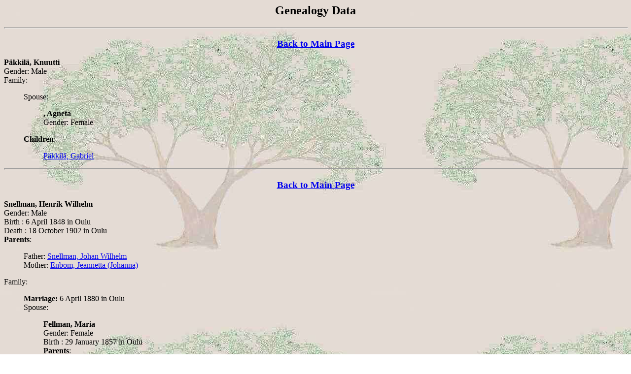

--- FILE ---
content_type: text/html
request_url: http://kaikki.nettihotelli.net/valtiomies/dat838.htm
body_size: 3354
content:
<html><head>
<title>Genealogy Data</title>
</head><body background="bg.jpg">
<center><h2>Genealogy Data</h2></center>
<hr size=4 width="100%">
<center><h3><a href="valtiomiehia.htm">Back to Main Page</a></h3></center>
<a name="0">
<b>P&auml;kkil&auml;, Knuutti  </b></a>
<BR>Gender: Male
<br>
Family:<blockquote>
Spouse:<blockquote>
<b>, Agneta </b>
<BR>Gender: Female
<br>
</blockquote>
<b>Children</b>:<blockquote>
<a href="dat30.htm#4">P&auml;kkil&auml;, Gabriel </a><br>
</blockquote>
</blockquote>
<hr size=4 width="100%">
<center><h3><a href="valtiomiehia.htm">Back to Main Page</a></h3></center>
<a name="1">
<b>Snellman, Henrik Wilhelm  </b></a>
<BR>Gender: Male
<br>
Birth : 6 April 1848 in Oulu<br>
Death : 18 October 1902 in Oulu<br>
<b>Parents</b>:<blockquote>
Father: <a href="dat525.htm#0">Snellman, Johan Wilhelm </a><br>
Mother: <a href="dat525.htm#0">Enbom, Jeannetta (Johanna) </a><br>
</blockquote>
Family:<blockquote>
<b>Marriage:</b>
 6 April 1880
in  Oulu
<br>
Spouse:<blockquote>
<b>Fellman, Maria </b>
<BR>Gender: Female
<br>
Birth : 29 January 1857 in Oulu<br>
<b>Parents</b>:<blockquote>
Father: <a href="dat1446.htm#16">Fellman, Isak </a><br>
Mother: <a href="dat1446.htm#16">Fellman, Maria </a><br>
</blockquote>
</blockquote>
<b>Children</b>:<blockquote>
<b>Snellman, Isak Vilhelm </b>
<BR>Gender: Male
<br>
Birth : 22 March 1881 in Oulu<br>
Death : 2.1883 in Oulu<br>
<a href="dat838.htm#9">Snellman, Johan August </a><br>
<b>Snellman, Johanna Maria </b>
<BR>Gender: Female
<br>
Birth : 26 November 1883 in Oulu<br>
Death : 4 May 1939 <br>
<a href="dat74.htm#7">Snellman, Albert Gustaf </a><br>
<a href="dat838.htm#10">Snellman, Hilda Karoliina </a><br>
<b>Snellman, M&auml;rta Emilia (Mili) </b>
<BR>Gender: Female
<br>
Birth : 9 June 1888 in Oulu<br>
Death : 20 February 1981 in Helsinki<br>
<b>Snellman, Magda Matilda </b>
<BR>Gender: Female
<br>
Birth : 14 March 1890 in Oulu<br>
Death : 24 July 1891 in Oulu<br>
<b>Snellman, Allan Henrik </b>
<BR>Gender: Male
<br>
Birth : 14 March 1890 in Oulu<br>
Death : 21 April 1890 in Oulu<br>
<a href="dat74.htm#8">Snellman, Hemming Vilhelm </a><br>
<b>Snellman, Anna </b>
<BR>Gender: Female
<br>
Birth : 7 May 1893 in Oulu<br>
Death : 5 January 1979 in Helsinki<br>
<a href="dat838.htm#11">Snellman, Margit Elisabeth </a><br>
<a href="dat838.htm#12">Snellman, Allis Sofia </a><br>
<a href="dat838.htm#13">Snellman, Karl Allan </a><br>
</blockquote>
</blockquote>
<hr size=4 width="100%">
<center><h3><a href="valtiomiehia.htm">Back to Main Page</a></h3></center>
<a name="2">
<b>Snellman, Karl August (Addi)  </b></a>
<BR>Gender: Male
<br>
Birth : 31 October 1849 in Oulu<br>
Death : 31 December 1920 in Oulu<br>
<b>Parents</b>:<blockquote>
Father: <a href="dat525.htm#0">Snellman, Johan Wilhelm </a><br>
Mother: <a href="dat525.htm#0">Enbom, Jeannetta (Johanna) </a><br>
</blockquote>
Family:<blockquote>
<b>Marriage:</b>
 28 January 1875
in  Oulu
<br>
Spouse:<blockquote>
<b>Antman, Alma Maria </b>
<BR>Gender: Female
<br>
Birth : 17 September 1849 in Oulu<br>
Death : 27 July 1919 in Turku<br>
<b>Parents</b>:<blockquote>
Father: <a href="dat1448.htm#5">Antman, Simon Wilhelm </a><br>
Mother: <a href="dat1448.htm#5">Mathlin, Sofia Jakobina </a><br>
</blockquote>
</blockquote>
<b>Children</b>:<blockquote>
<a href="dat838.htm#16">Snellman, August Vilhelm </a><br>
<a href="dat832.htm#6">Snellman, Signe Alma Sofia </a><br>
<a href="dat838.htm#17">Snellman, Mary Johanna </a><br>
<b>Snellman, Eiler Albert </b>
<BR>Gender: Male
<br>
Birth : 25 September 1887 in Oulu<br>
Death : 24 January 1913 in Tornio<br>
</blockquote>
</blockquote>
<hr size=4 width="100%">
<center><h3><a href="valtiomiehia.htm">Back to Main Page</a></h3></center>
<a name="3">
<b>Snellman, Gustaf Ferdinand  </b></a>
<BR>Gender: Male
<br>
Birth : 18 April 1851 in Oulu<br>
Death : 3 May 1903 in Helsinki<br>
<b>Parents</b>:<blockquote>
Father: <a href="dat525.htm#0">Snellman, Johan Wilhelm </a><br>
Mother: <a href="dat525.htm#0">Enbom, Jeannetta (Johanna) </a><br>
</blockquote>
Family:<blockquote>
<b>Marriage:</b>
 24 December 1885
in  Hanko
<br>
Spouse:<blockquote>
<b>&Aring;hlen, Anna Maria </b>
<BR>Gender: Female
<br>
Birth : 9 October 1859 in Korsn&auml;s, Ruotsi<br>
<b>Parents</b>:<blockquote>
Father: <a href="dat1448.htm#7">&Aring;hlen, Israel </a><br>
Mother: <a href="dat1448.htm#7">&Aring;sbrinck, Anna Margareta </a><br>
</blockquote>
</blockquote>
</blockquote>
<hr size=4 width="100%">
<center><h3><a href="valtiomiehia.htm">Back to Main Page</a></h3></center>
<a name="4">
<b>&Aring;str&ouml;m, Hemming  </b></a>
<BR>Gender: Male
<br>
Birth : 30 December 1844 in Tornio<br>
Death : 19 December 1895 in Bonn<br>
<b>Parents</b>:<blockquote>
Father: <a href="dat1448.htm#8">&Aring;str&ouml;m, Johan </a><br>
Mother: <a href="dat1448.htm#8">Berg, Helena </a><br>
</blockquote>
Family:<blockquote>
<b>Marriage:</b>
 11 April 1878
in  Oulu
<br>
Spouse:<blockquote>
<b>Snellman, Maria Matilda </b>
<BR>Gender: Female
<br>
Birth : 2 January 1853 in Oulu<br>
Death : 10 June 1918 in Porvoon pit&auml;j&auml;<br>
<b>Parents</b>:<blockquote>
Father: <a href="dat525.htm#0">Snellman, Johan Wilhelm </a><br>
Mother: <a href="dat525.htm#0">Enbom, Jeannetta (Johanna) </a><br>
</blockquote>
</blockquote>
<b>Children</b>:<blockquote>
<a href="dat838.htm#19">&Aring;str&ouml;m, Johanna Helena </a><br>
</blockquote>
</blockquote>
<hr size=4 width="100%">
<center><h3><a href="valtiomiehia.htm">Back to Main Page</a></h3></center>
<a name="5">
<b>Stokes, George Ernst  </b></a>
<BR>Gender: Male
<br>
Birth : 13 May 1904 in Lontoo, England<br>
Death : 13 November 1994 in England<br>
Family:<blockquote>
<b>Marriage:</b>
 1 June 1935
<br>
Spouse:<blockquote>
<b>Snellman, Marianne Sofie </b>
<BR>Gender: Female
<br>
Birth : 27 May 1905 in Kemi<br>
Death : 24 May 1999 in England<br>
<b>Parents</b>:<blockquote>
Father: <a href="dat183.htm#1">Snellman, Georg Harald </a><br>
Mother: <a href="dat183.htm#1">Gahmberg, Elsa Charlotta </a><br>
</blockquote>
</blockquote>
</blockquote>
<hr size=4 width="100%">
<center><h3><a href="valtiomiehia.htm">Back to Main Page</a></h3></center>
<a name="6">
<b>Hedraeus, Johan  </b></a>
<BR>Gender: Male
<br>
Death : before 1732 <br>
<b>Parents</b>:<blockquote>
Father: <a href="dat758.htm#7">Hedraeus, Johan </a><br>
Mother: <a href="dat758.htm#7">Lind, Elisabet </a><br>
</blockquote>
Family:<blockquote>
Spouse:<blockquote>
<b>Forsterus, Catharina </b>
<BR>Gender: Female
<br>
Birth : 1700 in Oulu ?<br>
Burial : Oulu<br>
<b>Parents</b>:<blockquote>
Father: <a href="dat2045.htm#19">Forsterus, Jakob </a><br>
Mother: <a href="dat2045.htm#19">Svahn, M&auml;rtha </a><br>
</blockquote>
</blockquote>
<b>Children</b>:<blockquote>
<b>Hedraeus, Martha Christina </b>
<BR>Gender: Female
<br>
Birth : 31 July 1727 in Oulu<br>
</blockquote>
</blockquote>
<hr size=4 width="100%">
<center><h3><a href="valtiomiehia.htm">Back to Main Page</a></h3></center>
<a name="7">
<b>Weckman, Jarl Albert Oskar  </b></a>
<BR>Gender: Male
<br>
Birth : 23 November 1898 in Oulu<br>
Death : 23 July 1982 in Helsinki<br>
<b>Parents</b>:<blockquote>
Father: <a href="dat599.htm#5">Weckman, Johan Reinhold </a><br>
Mother: <a href="dat599.htm#5">Snellman, Elin Johanna </a><br>
</blockquote>
Family:<blockquote>
Spouse:<blockquote>
<b>Forselles, Anne-Marie </b>
<BR>Gender: Female
<br>
Birth : 24 June 1903 in Helsinki<br>
Death : 23 October 1992 in Helsinki<br>
</blockquote>
</blockquote>
<hr size=4 width="100%">
<center><h3><a href="valtiomiehia.htm">Back to Main Page</a></h3></center>
<a name="8">
<b>Weckman, Stig Albert Oskar  </b></a>
<BR>Gender: Male
<br>
Birth : 5 July 1901 <br>
Death : 1956 <br>
<b>Parents</b>:<blockquote>
Father: <a href="dat599.htm#5">Weckman, Johan Reinhold </a><br>
Mother: <a href="dat599.htm#5">Snellman, Elin Johanna </a><br>
</blockquote>
Family:<blockquote>
Spouse:<blockquote>
<b>Frosterus, Emmy Johanna Sophie </b>
<BR>Gender: Female
<br>
Birth : 25 February 1908 <br>
</blockquote>
</blockquote>
<hr size=4 width="100%">
<center><h3><a href="valtiomiehia.htm">Back to Main Page</a></h3></center>
<a name="9">
<b>Snellman, Johan August  </b></a>
<BR>Gender: Male
<br>
Birth : 1 July 1882 in Oulu<br>
Death : 26 December 1945 <br>
<b>Parents</b>:<blockquote>
Father: <a href="dat838.htm#1">Snellman, Henrik Wilhelm </a><br>
Mother: <a href="dat838.htm#1">Fellman, Maria </a><br>
</blockquote>
Family:<blockquote>
<b>Marriage:</b>
 1910
in  Vaasa
<br>
Spouse:<blockquote>
<b>J&ouml;rgensen, Greten </b>
<BR>Gender: Female
<br>
Birth : 8 November 1887 in M&auml;nts&auml;l&auml;<br>
Death : 27 August 1974 <br>
<b>Parents</b>:<blockquote>
Father: <a href="dat1210.htm#10">J&ouml;rgensen, Oskar Alarik </a><br>
Mother: <a href="dat1210.htm#10">Nystedt, Hedvig Maria </a><br>
</blockquote>
</blockquote>
</blockquote>
<hr size=4 width="100%">
<center><h3><a href="valtiomiehia.htm">Back to Main Page</a></h3></center>
<a name="10">
<b>Wallin, Fredrik Eugen  </b></a>
<BR>Gender: Male
<br>
Birth : 22 July 1872 in Pori<br>
Death : 10 July 1939 in Oulu<br>
Family:<blockquote>
<b>Marriage:</b>
 29 January 1909
in  Oulu
<br>
Spouse:<blockquote>
<b>Snellman, Hilda Karoliina </b>
<BR>Gender: Female
<br>
Birth : 4 April 1887 in Oulu<br>
Death : 7 July 1978 <br>
<b>Parents</b>:<blockquote>
Father: <a href="dat838.htm#1">Snellman, Henrik Wilhelm </a><br>
Mother: <a href="dat838.htm#1">Fellman, Maria </a><br>
</blockquote>
</blockquote>
<b>Children</b>:<blockquote>
<a href="dat838.htm#15">Wallin, Dora Maria </a><br>
</blockquote>
</blockquote>
<hr size=4 width="100%">
<center><h3><a href="valtiomiehia.htm">Back to Main Page</a></h3></center>
<a name="11">
<b>Kuhlefelt, Ludvig Alexander  </b></a>
<BR>Gender: Male
<br>
Birth : 12 May 1895 in Viapori, Helsinki<br>
<b>Parents</b>:<blockquote>
Father: <a href="dat1447.htm#15">Kuhlefelt, Johan Ludvig Ferdinand </a><br>
Mother: <a href="dat1447.htm#15">Modoux, ELiisa Louise </a><br>
</blockquote>
Family:<blockquote>
<b>Marriage:</b>
 3 November 1918
in  Helsinki
<br>
Spouse:<blockquote>
<b>Snellman, Margit Elisabeth </b>
<BR>Gender: Female
<br>
Birth : 20 February 1895 in Oulu<br>
Death : 17 October 1986 in Helsinki<br>
<b>Parents</b>:<blockquote>
Father: <a href="dat838.htm#1">Snellman, Henrik Wilhelm </a><br>
Mother: <a href="dat838.htm#1">Fellman, Maria </a><br>
</blockquote>
</blockquote>
</blockquote>
<hr size=4 width="100%">
<center><h3><a href="valtiomiehia.htm">Back to Main Page</a></h3></center>
<a name="12">
<b>Anthoni, Eric Gustaf  </b></a>
<BR>Gender: Male
<br>
Birth : 20 March 1893 in Helsinki<br>
Death : 27 April 1978 in Helsinki<br>
<b>Parents</b>:<blockquote>
Father: <a href="dat1343.htm#16">Anthoni, Henrik Bernhard </a><br>
Mother: <a href="dat1343.htm#16">Domander, Sigrid Matilda </a><br>
</blockquote>
Family:<blockquote>
<b>Marriage:</b>
 1928
<br>
Spouse:<blockquote>
<b>Snellman, Allis Sofia </b>
<BR>Gender: Female
<br>
Birth : 4 November 1898 in Oulu<br>
Death : 1992 <br>
<b>Parents</b>:<blockquote>
Father: <a href="dat838.htm#1">Snellman, Henrik Wilhelm </a><br>
Mother: <a href="dat838.htm#1">Fellman, Maria </a><br>
</blockquote>
</blockquote>
</blockquote>
<hr size=4 width="100%">
<center><h3><a href="valtiomiehia.htm">Back to Main Page</a></h3></center>
<a name="13">
<b>Snellman, Karl Allan  </b></a>
<BR>Gender: Male
<br>
Birth : 4 November 1898 in Oulu<br>
Death : 28 August 1932 <br>
<b>Parents</b>:<blockquote>
Father: <a href="dat838.htm#1">Snellman, Henrik Wilhelm </a><br>
Mother: <a href="dat838.htm#1">Fellman, Maria </a><br>
</blockquote>
Family:<blockquote>
Spouse:<blockquote>
<b>Peters, Iiris Antonia </b>
<BR>Gender: Female
<br>
</blockquote>
</blockquote>
<hr size=4 width="100%">
<center><h3><a href="valtiomiehia.htm">Back to Main Page</a></h3></center>
<a name="14">
<b>Panula, Heikki  </b></a>
<BR>Gender: Male
<br>
Birth : 10 January 1777 in Lapua<br>
Death : 30 June 1823 in Lapua<br>
Family:<blockquote>
<b>Marriage:</b>
 2 June 1799
in  Lapua
<br>
Spouse:<blockquote>
<b>Ala-Annala, Maria </b>
<BR>Gender: Female
<br>
Birth : 21 February 1783 in Lapua<br>
Death : 8 August 1808 in Lapua<br>
</blockquote>
<b>Children</b>:<blockquote>
<a href="dat2037.htm#8">Ala-Annala, Juho </a><br>
<a href="dat1871.htm#17">Ala-Annala, Matti </a><br>
</blockquote>
</blockquote>
<hr size=4 width="100%">
<center><h3><a href="valtiomiehia.htm">Back to Main Page</a></h3></center>
<a name="15">
<b>Nyberg, Sven Karl Henrik  </b></a>
<BR>Gender: Male
<br>
Birth : 1910 <br>
Family:<blockquote>
<b>Marriage:</b>
 1938
<br>
Spouse:<blockquote>
<b>Wallin, Dora Maria </b>
<BR>Gender: Female
<br>
Birth : 12 November 1910 in Oulu<br>
<b>Parents</b>:<blockquote>
Father: <a href="dat838.htm#10">Wallin, Fredrik Eugen </a><br>
Mother: <a href="dat838.htm#10">Snellman, Hilda Karoliina </a><br>
</blockquote>
</blockquote>
</blockquote>
<hr size=4 width="100%">
<center><h3><a href="valtiomiehia.htm">Back to Main Page</a></h3></center>
<a name="16">
<b>Snellman, August Vilhelm  </b></a>
<BR>Gender: Male
<br>
Birth : 6 January 1876 in Oulu<br>
Death : 24 May 1947 <br>
<b>Parents</b>:<blockquote>
Father: <a href="dat838.htm#2">Snellman, Karl August (Addi) </a><br>
Mother: <a href="dat838.htm#2">Antman, Alma Maria </a><br>
</blockquote>
Family:<blockquote>
<b>Marriage:</b>
 1902
<br>
Spouse:<blockquote>
<b>Helenius, Nina Lucia (Lucy) </b>
<BR>Gender: Female
<br>
Birth : 25 April 1880 in Tampere<br>
Death : 9 August 1969 in Helsinki<br>
<b>Parents</b>:<blockquote>
Father: <a href="dat1067.htm#4">Helenius, Karl Oskar (Allan) </a><br>
Mother: <a href="dat1067.htm#4">Pacius, Olga </a><br>
</blockquote>
</blockquote>
<b>Children</b>:<blockquote>
<a href="dat838.htm#18">Snellman, Sven August Bruno </a><br>
<a href="dat74.htm#9">Snellman, Margareta </a><br>
</blockquote>
</blockquote>
<hr size=4 width="100%">
<center><h3><a href="valtiomiehia.htm">Back to Main Page</a></h3></center>
<a name="17">
<b>Schauman, Berndt Gustaf Ludvig  </b></a>
<BR>Gender: Male
<br>
Birth : 2 October 1873 in Lokalahti<br>
Death : 25 February 1952 in Turku<br>
<b>Parents</b>:<blockquote>
Father: <a href="dat150.htm#3">Schauman, Carl Ludvig </a><br>
Mother: <a href="dat150.htm#3">Holmberg, Maria Karolina Antonia </a><br>
</blockquote>
Family:<blockquote>
<b>Marriage:</b>
 17 September 1910
in  Oulu
<br>
Spouse:<blockquote>
<b>Snellman, Mary Johanna </b>
<BR>Gender: Female
<br>
Birth : 5 November 1882 in Oulu<br>
Death : 31.4.1972 <br>
<b>Parents</b>:<blockquote>
Father: <a href="dat838.htm#2">Snellman, Karl August (Addi) </a><br>
Mother: <a href="dat838.htm#2">Antman, Alma Maria </a><br>
</blockquote>
</blockquote>
</blockquote>
<hr size=4 width="100%">
<center><h3><a href="valtiomiehia.htm">Back to Main Page</a></h3></center>
<a name="18">
<b>Snellman, Sven August Bruno  </b></a>
<BR>Gender: Male
<br>
Birth : 29 May 1903 in Oulu<br>
Death : 29 June 1986 in Helsinki<br>
<b>Parents</b>:<blockquote>
Father: <a href="dat838.htm#16">Snellman, August Vilhelm </a><br>
Mother: <a href="dat838.htm#16">Helenius, Nina Lucia (Lucy) </a><br>
</blockquote>
Family:<blockquote>
<b>Marriage:</b>
 1935
<br>
Spouse:<blockquote>
<b>Bj&ouml;rk, Ebba Marianne </b>
<BR>Gender: Female
<br>
Birth : 7 February 1908 in Viipuri<br>
Death : 21 November 1996 <br>
<b>Parents</b>:<blockquote>
Father: <a href="dat1469.htm#0">Bj&ouml;rk, Matts Viktor </a><br>
Mother: <a href="dat1469.htm#0">Schoultz, Doris Johanna </a><br>
</blockquote>
</blockquote>
</blockquote>
<hr size=4 width="100%">
<center><h3><a href="valtiomiehia.htm">Back to Main Page</a></h3></center>
<a name="19">
<b>Frankenhaeuser, Carl Konstantin  </b></a>
<BR>Gender: Male
<br>
Birth : 10 September 1878 in Viipuri<br>
Death : 5 February 1962 in Porvoo<br>
<b>Parents</b>:<blockquote>
Father: <a href="dat630.htm#17">Frankenh&auml;user, Karl </a><br>
Mother: <a href="dat630.htm#17">Wahl, Therese Augusta </a><br>
</blockquote>
Family:<blockquote>
<b>Marriage:</b>
 11 November 1909
<br>
Spouse:<blockquote>
<b>&Aring;str&ouml;m, Johanna Helena </b>
<BR>Gender: Female
<br>
Birth : 23 February 1879 in Oulu<br>
<b>Parents</b>:<blockquote>
Father: <a href="dat838.htm#4">&Aring;str&ouml;m, Hemming </a><br>
Mother: <a href="dat838.htm#4">Snellman, Maria Matilda </a><br>
</blockquote>
</blockquote>
<b>Children</b>:<blockquote>
<b>Frankenh&auml;user, Carl Hemming </b>
<BR>Gender: Male
<br>
Birth : 4 March 1910 in Helsinki<br>
</blockquote>
</blockquote>
</body></html>
